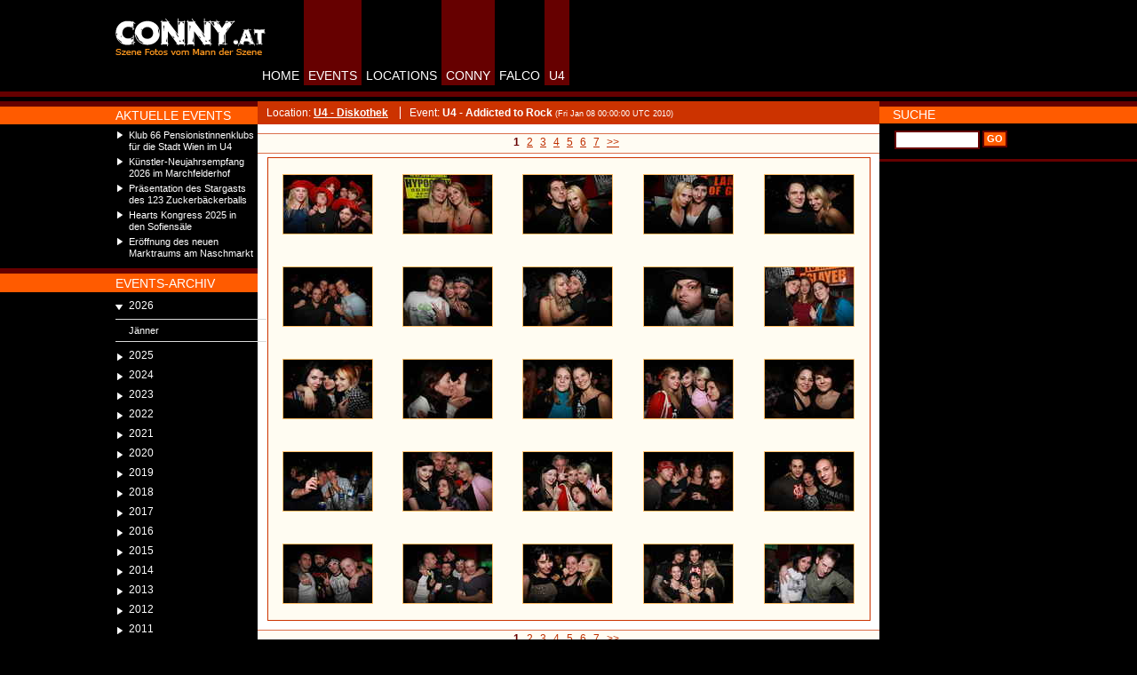

--- FILE ---
content_type: text/html;charset=UTF-8
request_url: https://conny.at/gallery?e=3814
body_size: 30327
content:

<!--IE 7 quirks mode please-->
<!DOCTYPE html PUBLIC "-//W3C//DTD XHTML 1.0 Transitional//EN"
    "http://www.w3.org/TR/xhtml1/DTD/xhtml1-transitional.dtd">
<html>
<head>
<meta http-equiv='Content-Type' content='text/html; charset=utf-8' />
<title>conny.at - U4 - Addicted to Rock </title>
<meta name="keywords" content="conny, fotos, event, photos, events, wien, fotoarchiv, party, gallerie, nachtleben, falco, konzerte, konzert, lifestyle, life-style, szene, vip, vips, u4, stadt, nightlife, disco, location, zeitgeschehen, lifeball, t�rsteher, parties, foto archiv, szene fotos, fashion">
<meta name="description" content="Fotoarchiv der wiener Szene. �ber 400.000 Szene-Fotos aus dem wiener Nachtleben (Events, Parties, Konzerte,...)">	
<link rel="stylesheet" href="styles/gallery.css" type="text/css">
<link href="styles/style.css?2011091601" rel="stylesheet" type="text/css">
		<!--[if IE]> 
		<![endif]--> 
		<!--[if IE 6]> 
			<link rel="stylesheet" href="styles/ie.css" type="text/css">
			<link rel="stylesheet" href="styles/ie6.css" type="text/css">
		<![endif]--> 
		<!--[if IE 7]>
			<link rel="stylesheet" href="styles/ie.css" type="text/css">
			<link rel="stylesheet" href="styles/ie7.css" type="text/css">
		<![endif]-->
		<!--[if IE 8]>
			<link rel="stylesheet" href="styles/ie8.css" type="text/css">
		<![endif]-->


<style type="text/css">
/* @import "js/dojo-1.1.1/dijit/themes/tundra/tundra.css"; */
/* @import "js/dojo-1.1.1/dojox/image/resources/Lightbox.css";*/
</style>

		
<script type="text/javascript" src="js/dojo-1.1.1/dojo/dojo.js"
    djConfig="parseOnLoad: true, isDebug: false, debugContainerId : 'dojoDebugOutput'"></script>
<script type="text/javascript">

	//dojo.require("dijit.layout.ContentPane"); 
	dojo.require("dojox.layout.ContentPane");
	//dojo.require("dojox.image.Lightbox");
	//dojo.addOnLoad(init);

</script>
<script src="js/connylib.js" type="text/javascript"></script>
<script src="js/connyajax.js" type="text/javascript"></script>



</head>




		

<body id="gallery" onResize="resizeDivs()">	
<script language="JavaScript1.2" type="text/javascript">
<!--
var windowwidth = getClientWidth();	
var newleftbarwidth = Math.round((windowwidth*1-leftbar*1-mainbar*1)/2+leftbar*1);
console.debug('newleftbarwidth='+newleftbarwidth);

if(newleftbarwidth<160) newleftbarwidth = 160;
document.write("<style type='text/css'> #leftbar{ width: "+newleftbarwidth+"px;} #mainbar{ left: "+newleftbarwidth+"px; }</style>");	
-->
</script>
<div id="mainlayer">
	<div id="leftbar">
		<div id="logo" onClick="location.href='index.jsp';"></div>
		<div class="navhead orangetop"></div>
		<div id="leftnavbg">
			<div class="nav leftnav">
			<h3>Aktuelle Events</h3>
			



<ul>

	<li><a href="gallery?e=6741">
		Klub 66 Pensionistinnenklubs für die Stadt Wien im U4</a></li>

	<li><a href="gallery?e=6740">
		Künstler-Neujahrsempfang 2026 im Marchfelderhof</a></li>

	<li><a href="gallery?e=6739">
		Präsentation des Stargasts des 123 Zuckerbäckerballs </a></li>

	<li><a href="gallery?e=6738">
		Hearts Kongress 2025 in den Sofiensäle</a></li>

	<li><a href="gallery?e=6737">
		Eröffnung des neuen Marktraums am Naschmarkt</a></li>

</ul>

			</div>
			
			<div class="navhead orange"></div>
			<div class="nav leftnav">
			<h3>Events-archiv</h3>
				
<script type="text/javascript" src="js/jquery-1.2.6.pack.js"></script>
<script type="text/javascript" src="js/ddaccordion.js"></script>
<script type="text/javascript" src="js/ddaccordion_conny.js"></script>
<link href="styles/style-dateMenu.css" rel="stylesheet" type="text/css" />
<div class="dateMenu">
	<h3 class="menuheader expandable">2026</h3>
	<ul class="categoryitems">	
		<li><a href="events?y=2026&m=0">Jänner</a></li>
	</ul>	
	<h3 class="menuheader expandable">2025</h3>
	<ul class="categoryitems">	
		<li><a href="events?y=2025&m=11">Dezember</a></li>
		<li><a href="events?y=2025&m=10">November</a></li>
		<li><a href="events?y=2025&m=8">September</a></li>
		<li><a href="events?y=2025&m=7">August</a></li>
		<li><a href="events?y=2025&m=6">Juli</a></li>
		<li><a href="events?y=2025&m=5">Juni</a></li>
		<li><a href="events?y=2025&m=4">Mai</a></li>
		<li><a href="events?y=2025&m=3">April</a></li>
		<li><a href="events?y=2025&m=2">März</a></li>
		<li><a href="events?y=2025&m=1">Februar</a></li>
		<li><a href="events?y=2025&m=0">Jänner</a></li>
	</ul>	
	<h3 class="menuheader expandable">2024</h3>
	<ul class="categoryitems">	
		<li><a href="events?y=2024&m=10">November</a></li>
		<li><a href="events?y=2024&m=9">Oktober</a></li>
		<li><a href="events?y=2024&m=8">September</a></li>
		<li><a href="events?y=2024&m=6">Juli</a></li>
		<li><a href="events?y=2024&m=5">Juni</a></li>
		<li><a href="events?y=2024&m=4">Mai</a></li>
		<li><a href="events?y=2024&m=3">April</a></li>
		<li><a href="events?y=2024&m=2">März</a></li>
		<li><a href="events?y=2024&m=1">Februar</a></li>
		<li><a href="events?y=2024&m=0">Jänner</a></li>
	</ul>	
	<h3 class="menuheader expandable">2023</h3>
	<ul class="categoryitems">	
		<li><a href="events?y=2023&m=11">Dezember</a></li>
		<li><a href="events?y=2023&m=10">November</a></li>
		<li><a href="events?y=2023&m=9">Oktober</a></li>
		<li><a href="events?y=2023&m=8">September</a></li>
		<li><a href="events?y=2023&m=6">Juli</a></li>
		<li><a href="events?y=2023&m=5">Juni</a></li>
		<li><a href="events?y=2023&m=4">Mai</a></li>
		<li><a href="events?y=2023&m=3">April</a></li>
		<li><a href="events?y=2023&m=2">März</a></li>
		<li><a href="events?y=2023&m=1">Februar</a></li>
		<li><a href="events?y=2023&m=0">Jänner</a></li>
	</ul>	
	<h3 class="menuheader expandable">2022</h3>
	<ul class="categoryitems">	
		<li><a href="events?y=2022&m=11">Dezember</a></li>
		<li><a href="events?y=2022&m=10">November</a></li>
		<li><a href="events?y=2022&m=9">Oktober</a></li>
		<li><a href="events?y=2022&m=8">September</a></li>
		<li><a href="events?y=2022&m=7">August</a></li>
		<li><a href="events?y=2022&m=6">Juli</a></li>
		<li><a href="events?y=2022&m=5">Juni</a></li>
		<li><a href="events?y=2022&m=4">Mai</a></li>
		<li><a href="events?y=2022&m=3">April</a></li>
		<li><a href="events?y=2022&m=2">März</a></li>
		<li><a href="events?y=2022&m=1">Februar</a></li>
		<li><a href="events?y=2022&m=0">Jänner</a></li>
	</ul>	
	<h3 class="menuheader expandable">2021</h3>
	<ul class="categoryitems">	
		<li><a href="events?y=2021&m=10">November</a></li>
		<li><a href="events?y=2021&m=9">Oktober</a></li>
		<li><a href="events?y=2021&m=8">September</a></li>
		<li><a href="events?y=2021&m=6">Juli</a></li>
		<li><a href="events?y=2021&m=5">Juni</a></li>
		<li><a href="events?y=2021&m=4">Mai</a></li>
		<li><a href="events?y=2021&m=1">Februar</a></li>
	</ul>	
	<h3 class="menuheader expandable">2020</h3>
	<ul class="categoryitems">	
		<li><a href="events?y=2020&m=11">Dezember</a></li>
		<li><a href="events?y=2020&m=8">September</a></li>
		<li><a href="events?y=2020&m=7">August</a></li>
		<li><a href="events?y=2020&m=6">Juli</a></li>
		<li><a href="events?y=2020&m=5">Juni</a></li>
		<li><a href="events?y=2020&m=2">März</a></li>
		<li><a href="events?y=2020&m=1">Februar</a></li>
		<li><a href="events?y=2020&m=0">Jänner</a></li>
	</ul>	
	<h3 class="menuheader expandable">2019</h3>
	<ul class="categoryitems">	
		<li><a href="events?y=2019&m=11">Dezember</a></li>
		<li><a href="events?y=2019&m=10">November</a></li>
		<li><a href="events?y=2019&m=9">Oktober</a></li>
		<li><a href="events?y=2019&m=8">September</a></li>
		<li><a href="events?y=2019&m=7">August</a></li>
		<li><a href="events?y=2019&m=6">Juli</a></li>
		<li><a href="events?y=2019&m=5">Juni</a></li>
		<li><a href="events?y=2019&m=4">Mai</a></li>
		<li><a href="events?y=2019&m=3">April</a></li>
		<li><a href="events?y=2019&m=2">März</a></li>
		<li><a href="events?y=2019&m=1">Februar</a></li>
		<li><a href="events?y=2019&m=0">Jänner</a></li>
	</ul>	
	<h3 class="menuheader expandable">2018</h3>
	<ul class="categoryitems">	
		<li><a href="events?y=2018&m=11">Dezember</a></li>
		<li><a href="events?y=2018&m=10">November</a></li>
		<li><a href="events?y=2018&m=9">Oktober</a></li>
		<li><a href="events?y=2018&m=8">September</a></li>
		<li><a href="events?y=2018&m=7">August</a></li>
		<li><a href="events?y=2018&m=6">Juli</a></li>
		<li><a href="events?y=2018&m=5">Juni</a></li>
		<li><a href="events?y=2018&m=4">Mai</a></li>
		<li><a href="events?y=2018&m=3">April</a></li>
		<li><a href="events?y=2018&m=2">März</a></li>
		<li><a href="events?y=2018&m=1">Februar</a></li>
		<li><a href="events?y=2018&m=0">Jänner</a></li>
	</ul>	
	<h3 class="menuheader expandable">2017</h3>
	<ul class="categoryitems">	
		<li><a href="events?y=2017&m=11">Dezember</a></li>
		<li><a href="events?y=2017&m=10">November</a></li>
		<li><a href="events?y=2017&m=9">Oktober</a></li>
		<li><a href="events?y=2017&m=8">September</a></li>
		<li><a href="events?y=2017&m=7">August</a></li>
		<li><a href="events?y=2017&m=6">Juli</a></li>
		<li><a href="events?y=2017&m=5">Juni</a></li>
		<li><a href="events?y=2017&m=4">Mai</a></li>
		<li><a href="events?y=2017&m=3">April</a></li>
		<li><a href="events?y=2017&m=2">März</a></li>
		<li><a href="events?y=2017&m=1">Februar</a></li>
		<li><a href="events?y=2017&m=0">Jänner</a></li>
	</ul>	
	<h3 class="menuheader expandable">2016</h3>
	<ul class="categoryitems">	
		<li><a href="events?y=2016&m=11">Dezember</a></li>
		<li><a href="events?y=2016&m=10">November</a></li>
		<li><a href="events?y=2016&m=9">Oktober</a></li>
		<li><a href="events?y=2016&m=8">September</a></li>
		<li><a href="events?y=2016&m=7">August</a></li>
		<li><a href="events?y=2016&m=6">Juli</a></li>
		<li><a href="events?y=2016&m=5">Juni</a></li>
		<li><a href="events?y=2016&m=4">Mai</a></li>
		<li><a href="events?y=2016&m=3">April</a></li>
		<li><a href="events?y=2016&m=2">März</a></li>
		<li><a href="events?y=2016&m=1">Februar</a></li>
		<li><a href="events?y=2016&m=0">Jänner</a></li>
	</ul>	
	<h3 class="menuheader expandable">2015</h3>
	<ul class="categoryitems">	
		<li><a href="events?y=2015&m=11">Dezember</a></li>
		<li><a href="events?y=2015&m=10">November</a></li>
		<li><a href="events?y=2015&m=9">Oktober</a></li>
		<li><a href="events?y=2015&m=8">September</a></li>
		<li><a href="events?y=2015&m=7">August</a></li>
		<li><a href="events?y=2015&m=6">Juli</a></li>
		<li><a href="events?y=2015&m=5">Juni</a></li>
		<li><a href="events?y=2015&m=4">Mai</a></li>
		<li><a href="events?y=2015&m=3">April</a></li>
		<li><a href="events?y=2015&m=2">März</a></li>
		<li><a href="events?y=2015&m=1">Februar</a></li>
		<li><a href="events?y=2015&m=0">Jänner</a></li>
	</ul>	
	<h3 class="menuheader expandable">2014</h3>
	<ul class="categoryitems">	
		<li><a href="events?y=2014&m=11">Dezember</a></li>
		<li><a href="events?y=2014&m=10">November</a></li>
		<li><a href="events?y=2014&m=9">Oktober</a></li>
		<li><a href="events?y=2014&m=8">September</a></li>
		<li><a href="events?y=2014&m=7">August</a></li>
		<li><a href="events?y=2014&m=6">Juli</a></li>
		<li><a href="events?y=2014&m=5">Juni</a></li>
		<li><a href="events?y=2014&m=4">Mai</a></li>
		<li><a href="events?y=2014&m=3">April</a></li>
		<li><a href="events?y=2014&m=2">März</a></li>
		<li><a href="events?y=2014&m=1">Februar</a></li>
		<li><a href="events?y=2014&m=0">Jänner</a></li>
	</ul>	
	<h3 class="menuheader expandable">2013</h3>
	<ul class="categoryitems">	
		<li><a href="events?y=2013&m=11">Dezember</a></li>
		<li><a href="events?y=2013&m=10">November</a></li>
		<li><a href="events?y=2013&m=9">Oktober</a></li>
		<li><a href="events?y=2013&m=8">September</a></li>
		<li><a href="events?y=2013&m=7">August</a></li>
		<li><a href="events?y=2013&m=6">Juli</a></li>
		<li><a href="events?y=2013&m=5">Juni</a></li>
		<li><a href="events?y=2013&m=4">Mai</a></li>
		<li><a href="events?y=2013&m=3">April</a></li>
		<li><a href="events?y=2013&m=2">März</a></li>
		<li><a href="events?y=2013&m=1">Februar</a></li>
		<li><a href="events?y=2013&m=0">Jänner</a></li>
	</ul>	
	<h3 class="menuheader expandable">2012</h3>
	<ul class="categoryitems">	
		<li><a href="events?y=2012&m=11">Dezember</a></li>
		<li><a href="events?y=2012&m=10">November</a></li>
		<li><a href="events?y=2012&m=9">Oktober</a></li>
		<li><a href="events?y=2012&m=8">September</a></li>
		<li><a href="events?y=2012&m=7">August</a></li>
		<li><a href="events?y=2012&m=6">Juli</a></li>
		<li><a href="events?y=2012&m=5">Juni</a></li>
		<li><a href="events?y=2012&m=4">Mai</a></li>
		<li><a href="events?y=2012&m=3">April</a></li>
		<li><a href="events?y=2012&m=2">März</a></li>
		<li><a href="events?y=2012&m=1">Februar</a></li>
		<li><a href="events?y=2012&m=0">Jänner</a></li>
	</ul>	
	<h3 class="menuheader expandable">2011</h3>
	<ul class="categoryitems">	
		<li><a href="events?y=2011&m=11">Dezember</a></li>
		<li><a href="events?y=2011&m=10">November</a></li>
		<li><a href="events?y=2011&m=9">Oktober</a></li>
		<li><a href="events?y=2011&m=8">September</a></li>
		<li><a href="events?y=2011&m=7">August</a></li>
		<li><a href="events?y=2011&m=6">Juli</a></li>
		<li><a href="events?y=2011&m=5">Juni</a></li>
		<li><a href="events?y=2011&m=4">Mai</a></li>
		<li><a href="events?y=2011&m=3">April</a></li>
		<li><a href="events?y=2011&m=2">März</a></li>
		<li><a href="events?y=2011&m=1">Februar</a></li>
		<li><a href="events?y=2011&m=0">Jänner</a></li>
	</ul>	
	<h3 class="menuheader expandable">2010</h3>
	<ul class="categoryitems">	
		<li><a href="events?y=2010&m=11">Dezember</a></li>
		<li><a href="events?y=2010&m=10">November</a></li>
		<li><a href="events?y=2010&m=9">Oktober</a></li>
		<li><a href="events?y=2010&m=8">September</a></li>
		<li><a href="events?y=2010&m=7">August</a></li>
		<li><a href="events?y=2010&m=6">Juli</a></li>
		<li><a href="events?y=2010&m=5">Juni</a></li>
		<li><a href="events?y=2010&m=4">Mai</a></li>
		<li><a href="events?y=2010&m=3">April</a></li>
		<li><a href="events?y=2010&m=2">März</a></li>
		<li><a href="events?y=2010&m=1">Februar</a></li>
		<li><a href="events?y=2010&m=0">Jänner</a></li>
	</ul>	
	<h3 class="menuheader expandable">2009</h3>
	<ul class="categoryitems">	
		<li><a href="events?y=2009&m=11">Dezember</a></li>
		<li><a href="events?y=2009&m=10">November</a></li>
		<li><a href="events?y=2009&m=9">Oktober</a></li>
		<li><a href="events?y=2009&m=8">September</a></li>
		<li><a href="events?y=2009&m=7">August</a></li>
		<li><a href="events?y=2009&m=6">Juli</a></li>
		<li><a href="events?y=2009&m=5">Juni</a></li>
		<li><a href="events?y=2009&m=4">Mai</a></li>
		<li><a href="events?y=2009&m=3">April</a></li>
		<li><a href="events?y=2009&m=2">März</a></li>
		<li><a href="events?y=2009&m=1">Februar</a></li>
		<li><a href="events?y=2009&m=0">Jänner</a></li>
	</ul>	
	<h3 class="menuheader expandable">2008</h3>
	<ul class="categoryitems">	
		<li><a href="events?y=2008&m=11">Dezember</a></li>
		<li><a href="events?y=2008&m=10">November</a></li>
		<li><a href="events?y=2008&m=9">Oktober</a></li>
		<li><a href="events?y=2008&m=8">September</a></li>
		<li><a href="events?y=2008&m=7">August</a></li>
		<li><a href="events?y=2008&m=6">Juli</a></li>
		<li><a href="events?y=2008&m=5">Juni</a></li>
		<li><a href="events?y=2008&m=4">Mai</a></li>
		<li><a href="events?y=2008&m=3">April</a></li>
		<li><a href="events?y=2008&m=2">März</a></li>
		<li><a href="events?y=2008&m=1">Februar</a></li>
		<li><a href="events?y=2008&m=0">Jänner</a></li>
	</ul>	
	<h3 class="menuheader expandable">2007</h3>
	<ul class="categoryitems">	
		<li><a href="events?y=2007&m=11">Dezember</a></li>
		<li><a href="events?y=2007&m=10">November</a></li>
		<li><a href="events?y=2007&m=9">Oktober</a></li>
		<li><a href="events?y=2007&m=8">September</a></li>
		<li><a href="events?y=2007&m=7">August</a></li>
		<li><a href="events?y=2007&m=6">Juli</a></li>
		<li><a href="events?y=2007&m=5">Juni</a></li>
		<li><a href="events?y=2007&m=4">Mai</a></li>
		<li><a href="events?y=2007&m=3">April</a></li>
		<li><a href="events?y=2007&m=2">März</a></li>
		<li><a href="events?y=2007&m=1">Februar</a></li>
		<li><a href="events?y=2007&m=0">Jänner</a></li>
	</ul>	
	<h3 class="menuheader expandable">2006</h3>
	<ul class="categoryitems">	
		<li><a href="events?y=2006&m=11">Dezember</a></li>
		<li><a href="events?y=2006&m=10">November</a></li>
		<li><a href="events?y=2006&m=9">Oktober</a></li>
		<li><a href="events?y=2006&m=8">September</a></li>
		<li><a href="events?y=2006&m=7">August</a></li>
		<li><a href="events?y=2006&m=6">Juli</a></li>
		<li><a href="events?y=2006&m=5">Juni</a></li>
		<li><a href="events?y=2006&m=4">Mai</a></li>
		<li><a href="events?y=2006&m=3">April</a></li>
		<li><a href="events?y=2006&m=2">März</a></li>
		<li><a href="events?y=2006&m=1">Februar</a></li>
		<li><a href="events?y=2006&m=0">Jänner</a></li>
	</ul>	
	<h3 class="menuheader expandable">2005</h3>
	<ul class="categoryitems">	
		<li><a href="events?y=2005&m=11">Dezember</a></li>
		<li><a href="events?y=2005&m=10">November</a></li>
		<li><a href="events?y=2005&m=9">Oktober</a></li>
		<li><a href="events?y=2005&m=8">September</a></li>
		<li><a href="events?y=2005&m=7">August</a></li>
		<li><a href="events?y=2005&m=6">Juli</a></li>
		<li><a href="events?y=2005&m=5">Juni</a></li>
		<li><a href="events?y=2005&m=4">Mai</a></li>
		<li><a href="events?y=2005&m=3">April</a></li>
		<li><a href="events?y=2005&m=2">März</a></li>
		<li><a href="events?y=2005&m=1">Februar</a></li>
		<li><a href="events?y=2005&m=0">Jänner</a></li>
	</ul>	
	<h3 class="menuheader expandable">2004</h3>
	<ul class="categoryitems">	
		<li><a href="events?y=2004&m=11">Dezember</a></li>
		<li><a href="events?y=2004&m=10">November</a></li>
		<li><a href="events?y=2004&m=9">Oktober</a></li>
		<li><a href="events?y=2004&m=8">September</a></li>
		<li><a href="events?y=2004&m=7">August</a></li>
		<li><a href="events?y=2004&m=6">Juli</a></li>
		<li><a href="events?y=2004&m=5">Juni</a></li>
		<li><a href="events?y=2004&m=4">Mai</a></li>
		<li><a href="events?y=2004&m=3">April</a></li>
		<li><a href="events?y=2004&m=2">März</a></li>
		<li><a href="events?y=2004&m=1">Februar</a></li>
		<li><a href="events?y=2004&m=0">Jänner</a></li>
	</ul>	
	<h3 class="menuheader expandable">2003</h3>
	<ul class="categoryitems">	
		<li><a href="events?y=2003&m=11">Dezember</a></li>
		<li><a href="events?y=2003&m=10">November</a></li>
		<li><a href="events?y=2003&m=9">Oktober</a></li>
		<li><a href="events?y=2003&m=8">September</a></li>
		<li><a href="events?y=2003&m=7">August</a></li>
		<li><a href="events?y=2003&m=6">Juli</a></li>
		<li><a href="events?y=2003&m=5">Juni</a></li>
		<li><a href="events?y=2003&m=4">Mai</a></li>
		<li><a href="events?y=2003&m=3">April</a></li>
		<li><a href="events?y=2003&m=2">März</a></li>
		<li><a href="events?y=2003&m=1">Februar</a></li>
		<li><a href="events?y=2003&m=0">Jänner</a></li>
	</ul>	
	<h3 class="menuheader expandable">2002</h3>
	<ul class="categoryitems">	
		<li><a href="events?y=2002&m=11">Dezember</a></li>
		<li><a href="events?y=2002&m=10">November</a></li>
		<li><a href="events?y=2002&m=9">Oktober</a></li>
		<li><a href="events?y=2002&m=8">September</a></li>
		<li><a href="events?y=2002&m=7">August</a></li>
		<li><a href="events?y=2002&m=6">Juli</a></li>
		<li><a href="events?y=2002&m=5">Juni</a></li>
		<li><a href="events?y=2002&m=4">Mai</a></li>
		<li><a href="events?y=2002&m=3">April</a></li>
		<li><a href="events?y=2002&m=2">März</a></li>
		<li><a href="events?y=2002&m=1">Februar</a></li>
		<li><a href="events?y=2002&m=0">Jänner</a></li>
	</ul>	
	<h3 class="menuheader expandable">2001</h3>
	<ul class="categoryitems">	
		<li><a href="events?y=2001&m=11">Dezember</a></li>
		<li><a href="events?y=2001&m=10">November</a></li>
		<li><a href="events?y=2001&m=9">Oktober</a></li>
		<li><a href="events?y=2001&m=8">September</a></li>
		<li><a href="events?y=2001&m=7">August</a></li>
		<li><a href="events?y=2001&m=6">Juli</a></li>
		<li><a href="events?y=2001&m=5">Juni</a></li>
		<li><a href="events?y=2001&m=4">Mai</a></li>
		<li><a href="events?y=2001&m=3">April</a></li>
		<li><a href="events?y=2001&m=2">März</a></li>
		<li><a href="events?y=2001&m=1">Februar</a></li>
		<li><a href="events?y=2001&m=0">Jänner</a></li>
	</ul>	
	<h3 class="menuheader expandable">2000</h3>
	<ul class="categoryitems">	
		<li><a href="events?y=2000&m=11">Dezember</a></li>
		<li><a href="events?y=2000&m=10">November</a></li>
		<li><a href="events?y=2000&m=9">Oktober</a></li>
		<li><a href="events?y=2000&m=8">September</a></li>
		<li><a href="events?y=2000&m=7">August</a></li>
		<li><a href="events?y=2000&m=6">Juli</a></li>
		<li><a href="events?y=2000&m=5">Juni</a></li>
		<li><a href="events?y=2000&m=4">Mai</a></li>
		<li><a href="events?y=2000&m=3">April</a></li>
		<li><a href="events?y=2000&m=2">März</a></li>
		<li><a href="events?y=2000&m=1">Februar</a></li>
		<li><a href="events?y=2000&m=0">Jänner</a></li>
	</ul>	
	<h3 class="menuheader expandable">1999</h3>
	<ul class="categoryitems">	
		<li><a href="events?y=1999&m=11">Dezember</a></li>
		<li><a href="events?y=1999&m=10">November</a></li>
		<li><a href="events?y=1999&m=9">Oktober</a></li>
		<li><a href="events?y=1999&m=5">Juni</a></li>
		<li><a href="events?y=1999&m=3">April</a></li>
		<li><a href="events?y=1999&m=2">März</a></li>
		<li><a href="events?y=1999&m=1">Februar</a></li>
		<li><a href="events?y=1999&m=0">Jänner</a></li>
	</ul>	
	<h3 class="menuheader expandable">1995</h3>
	<ul class="categoryitems">	
		<li><a href="events?y=1995&m=9">Oktober</a></li>
	</ul>	
	<h3 class="menuheader expandable">1985</h3>
	<ul class="categoryitems">	
		<li><a href="events?y=1985&m=9">Oktober</a></li>
	</ul>	

</div>

			</div>
			
			<hr>
			<div class="bannerleft" id="bannerleft">
				<!--
<img src="images/button.gif">
<img src="images/button.gif">
-->
			</div>
		</div>
	</div>
	
	<div id="mainbar">
		<div id="mainnav">
			<a href="index.jsp" id="home">HOME</a><a href="events" id="events" class="red">EVENTS</a><a href="locations" id="locations">LOCATIONS</a><a href="conny.jsp" id="conny" class="red">CONNY</a><a href="falco.jsp" id="falco" title="Hans H&ouml;lz">FALCO</a><a href="http://www.u-4.at/" id="u4" target="_blank" class="red">U4</a>
			
			<div class="bannertop" id="bannertop">
				<script src="http://adtigerat.adspirit.net/adscript.php?pid=486" type="text/javascript" language="JavaScript"></script>
<noscript>
 <a href="http://adtigerat.adspirit.net/adnoclick.php?pid=486" target="_top">
  <img src="http://adtigerat.adspirit.net/adnoscript.php?pid=486"
       alt="Hier klicken!" border="0" width="468" height="60" />
 </a>
</noscript>


			</div>
			
		</div>
		
		<div id="maincell">
				
				<div class="content" id="content_thumbs_jsp">
				
				
					





<div class="eventlocation">

<span class="location">Location: <a href="location?l=1">U4 - Diskothek</a></span>



<span class="event">Event: <b>U4 - Addicted to Rock </b> <span class="date">(Fri Jan 08 00:00:00 UTC 2010)</span> 
			
			</span>






		







</div>












	<div class="content_nav pager_nav">
		
		
		
			
			<span class="active">1</span>
			
		
			
			<a href="gallery?e=3814&page=2">2</a>
			
		
			
			<a href="gallery?e=3814&page=3">3</a>
			
		
			
			<a href="gallery?e=3814&page=4">4</a>
			
		
			
			<a href="gallery?e=3814&page=5">5</a>
			
		
			
			<a href="gallery?e=3814&page=6">6</a>
			
		
			
			<a href="gallery?e=3814&page=7">7</a>
			
		
		
		
		<a id="nextlink" href="gallery?e=3814&page=2">&gt;&gt;</a>
		
	</div>


<table class="itemtable" align="center" cellspacing="0">
	<tr>
		<td>
			
<div  class="thumb" id="thumb464872"><a href="picture?pic=464872"><img src="https://media.conny.at/thumbs/464872.JPG" /></a></div>

		</td>
		<td>
			
<div  class="thumb" id="thumb464873"><a href="picture?pic=464873"><img src="https://media.conny.at/thumbs/464873.JPG" /></a></div>

		</td>
		<td>
			
<div  class="thumb" id="thumb464874"><a href="picture?pic=464874"><img src="https://media.conny.at/thumbs/464874.JPG" /></a></div>

		</td>
		<td>
			
<div  class="thumb" id="thumb464875"><a href="picture?pic=464875"><img src="https://media.conny.at/thumbs/464875.JPG" /></a></div>

		</td>
		<td>
			
<div  class="thumb" id="thumb464876"><a href="picture?pic=464876"><img src="https://media.conny.at/thumbs/464876.JPG" /></a></div>

		</td>
	</tr>
	<tr>
		<td>
			
<div  class="thumb" id="thumb464877"><a href="picture?pic=464877"><img src="https://media.conny.at/thumbs/464877.JPG" /></a></div>

		</td>
		<td>
			
<div  class="thumb" id="thumb464878"><a href="picture?pic=464878"><img src="https://media.conny.at/thumbs/464878.JPG" /></a></div>

		</td>
		<td>
			
<div  class="thumb" id="thumb464879"><a href="picture?pic=464879"><img src="https://media.conny.at/thumbs/464879.JPG" /></a></div>

		</td>
		<td>
			
<div  class="thumb" id="thumb464880"><a href="picture?pic=464880"><img src="https://media.conny.at/thumbs/464880.JPG" /></a></div>

		</td>
		<td>
			
<div  class="thumb" id="thumb464881"><a href="picture?pic=464881"><img src="https://media.conny.at/thumbs/464881.JPG" /></a></div>

		</td>
	</tr>
	<tr>
		<td>
			
<div  class="thumb" id="thumb464882"><a href="picture?pic=464882"><img src="https://media.conny.at/thumbs/464882.JPG" /></a></div>

		</td>
		<td>
			
<div  class="thumb" id="thumb464883"><a href="picture?pic=464883"><img src="https://media.conny.at/thumbs/464883.JPG" /></a></div>

		</td>
		<td>
			
<div  class="thumb" id="thumb464884"><a href="picture?pic=464884"><img src="https://media.conny.at/thumbs/464884.JPG" /></a></div>

		</td>
		<td>
			
<div  class="thumb" id="thumb464885"><a href="picture?pic=464885"><img src="https://media.conny.at/thumbs/464885.JPG" /></a></div>

		</td>
		<td>
			
<div  class="thumb" id="thumb464886"><a href="picture?pic=464886"><img src="https://media.conny.at/thumbs/464886.JPG" /></a></div>

		</td>
	</tr>
	<tr>
		<td>
			
<div  class="thumb" id="thumb464887"><a href="picture?pic=464887"><img src="https://media.conny.at/thumbs/464887.JPG" /></a></div>

		</td>
		<td>
			
<div  class="thumb" id="thumb464888"><a href="picture?pic=464888"><img src="https://media.conny.at/thumbs/464888.JPG" /></a></div>

		</td>
		<td>
			
<div  class="thumb" id="thumb464889"><a href="picture?pic=464889"><img src="https://media.conny.at/thumbs/464889.JPG" /></a></div>

		</td>
		<td>
			
<div  class="thumb" id="thumb464890"><a href="picture?pic=464890"><img src="https://media.conny.at/thumbs/464890.JPG" /></a></div>

		</td>
		<td>
			
<div  class="thumb" id="thumb464891"><a href="picture?pic=464891"><img src="https://media.conny.at/thumbs/464891.JPG" /></a></div>

		</td>
	</tr>
	<tr>
		<td>
			
<div  class="thumb" id="thumb464892"><a href="picture?pic=464892"><img src="https://media.conny.at/thumbs/464892.JPG" /></a></div>

		</td>
		<td>
			
<div  class="thumb" id="thumb464893"><a href="picture?pic=464893"><img src="https://media.conny.at/thumbs/464893.JPG" /></a></div>

		</td>
		<td>
			
<div  class="thumb" id="thumb464894"><a href="picture?pic=464894"><img src="https://media.conny.at/thumbs/464894.JPG" /></a></div>

		</td>
		<td>
			
<div  class="thumb" id="thumb464895"><a href="picture?pic=464895"><img src="https://media.conny.at/thumbs/464895.JPG" /></a></div>

		</td>
		<td>
			
<div  class="thumb" id="thumb464896"><a href="picture?pic=464896"><img src="https://media.conny.at/thumbs/464896.JPG" /></a></div>

		</td>
	</tr>

</table>
<div class="bottomnav">


	<div class="content_nav pager_nav">
		
		
		
			
			<span class="active">1</span>
			
		
			
			<a href="gallery?e=3814&page=2">2</a>
			
		
			
			<a href="gallery?e=3814&page=3">3</a>
			
		
			
			<a href="gallery?e=3814&page=4">4</a>
			
		
			
			<a href="gallery?e=3814&page=5">5</a>
			
		
			
			<a href="gallery?e=3814&page=6">6</a>
			
		
			
			<a href="gallery?e=3814&page=7">7</a>
			
		
		
		
		<a id="nextlink" href="gallery?e=3814&page=2">&gt;&gt;</a>
		
	</div>

</div>
<script for="document" event="onkeydown()" language="javascript" type="text/javascript">
			<!--
	processKey(window.event.keyCode);
			// -->
</script>
<script language="javascript" type="text/javascript">
			<!--
	document.write("<p align='center' style='font-size: 10px; color: #9d4e4e; margin-top: 15px;'><strong>Hinweis:</strong> Du kannst auch mit den Pfeiltasten Deiner Tastatur <img src='images/2arrowkeys.gif' style='vertical-align: middle;' alt='Pfeiltasten'> durch die Bildergalerie navigieren.</p>");
			// -->
</script>


						
				</div>
				
				<div id="footer"><div class="fotocounter">conny.at hat derzeit <b>868217</b> fotos</div>&copy; 2008: conny.at | <a href="contact.jsp">kontakt & impressum</a>
						
						</div>
						<!-- soll das so sein? <div id="bannerbottom" dojoType="dojox.layout.ContentPane" executeScripts="true" href="banner_bottom.jsp"> -->
						<div id="bannerbottom" class="bannerleft">
							


						</div>
		</div>		
		<div id="rightcell">	
			
				<div class="navhead transparent"></div>
				<div class="nav rightnav">
				<h3>Suche</h3>
				<form method="get" action="search" class="search">
					
					<input name="s" type="text" class="searchfield" maxlength="50">
					<input name="GO" type="submit" class="searchbutton" id="GO" value="GO">
				</form>
				</div>
				<div class="bannerright" id="bannerright">
					<script src="http://adtigerat.adspirit.net/adscript.php?pid=485" type="text/javascript" language="JavaScript"></script>
<noscript>
 <a href="http://adtigerat.adspirit.net/adnoclick.php?pid=485" target="_top">
  <img src="http://adtigerat.adspirit.net/adnoscript.php?pid=485"
       alt="Hier klicken!" border="0" width="120" height="600" />
 </a>
</noscript>


				</div>
				
				
				
		</div>
<div id='dojoDebugOutput' style="position: relative; clear: both; text-align: left;"></div>
	</div>
</div>

<script type="text/javascript">
var gaJsHost = (("https:" == document.location.protocol) ? "https://ssl." : "http://www.");
document.write(unescape("%3Cscript src='" + gaJsHost + "google-analytics.com/ga.js' type='text/javascript'%3E%3C/script%3E"));
</script>
<script type="text/javascript">
try {
var pageTracker = _gat._getTracker("UA-6134693-9");
pageTracker._trackPageview();
} catch(err) {}</script>

</body>
</html>





--- FILE ---
content_type: text/javascript
request_url: https://conny.at/js/dojo-1.1.1/dijit/_Widget.js
body_size: 13186
content:
if(!dojo._hasResource["dijit._Widget"]){ //_hasResource checks added by build. Do not use _hasResource directly in your code.
dojo._hasResource["dijit._Widget"] = true;
dojo.provide("dijit._Widget");

dojo.require( "dijit._base" );

dojo.declare("dijit._Widget", null, {
	//	summary:
	//		The foundation of dijit widgets. 	
	//
	//	id: String
	//		a unique, opaque ID string that can be assigned by users or by the
	//		system. If the developer passes an ID which is known not to be
	//		unique, the specified ID is ignored and the system-generated ID is
	//		used instead.
	id: "",

	//	lang: String
	//		Rarely used.  Overrides the default Dojo locale used to render this widget,
	//		as defined by the [HTML LANG](http://www.w3.org/TR/html401/struct/dirlang.html#adef-lang) attribute.
	//		Value must be among the list of locales specified during by the Dojo bootstrap,
	//		formatted according to [RFC 3066](http://www.ietf.org/rfc/rfc3066.txt) (like en-us).
	lang: "",

	//	dir: String
	//		Unsupported by Dijit, but here for completeness.  Dijit only supports setting text direction on the
	//		entire document.
	//		Bi-directional support, as defined by the [HTML DIR](http://www.w3.org/TR/html401/struct/dirlang.html#adef-dir)
	//		attribute. Either left-to-right "ltr" or right-to-left "rtl".
	dir: "",

	// class: String
	//		HTML class attribute
	"class": "",

	// style: String
	//		HTML style attribute
	style: "",

	// title: String
	//		HTML title attribute
	title: "",

	// srcNodeRef: DomNode
	//		pointer to original dom node
	srcNodeRef: null,

	// domNode: DomNode
	//		this is our visible representation of the widget! Other DOM
	//		Nodes may by assigned to other properties, usually through the
	//		template system's dojoAttachPonit syntax, but the domNode
	//		property is the canonical "top level" node in widget UI.
	domNode: null,

	// attributeMap: Object
	//		A map of attributes and attachpoints -- typically standard HTML attributes -- to set
	//		on the widget's dom, at the "domNode" attach point, by default.
	//		Other node references can be specified as properties of 'this'
	attributeMap: {id:"", dir:"", lang:"", "class":"", style:"", title:""},  // TODO: add on* handlers?

	//////////// INITIALIZATION METHODS ///////////////////////////////////////
//TODOC: params and srcNodeRef need docs.  Is srcNodeRef optional?
//TODOC: summary needed for postscript
	postscript: function(/*Object?*/params, /*DomNode|String*/srcNodeRef){
		this.create(params, srcNodeRef);
	},

	create: function(/*Object?*/params, /*DomNode|String*/srcNodeRef){
		//	summary:
		//		Kick off the life-cycle of a widget
		//	description:
		//		To understand the process by which widgets are instantiated, it
		//		is critical to understand what other methods create calls and
		//		which of them you'll want to override. Of course, adventurous
		//		developers could override create entirely, but this should
		//		only be done as a last resort.
		//
		//		Below is a list of the methods that are called, in the order
		//		they are fired, along with notes about what they do and if/when
		//		you should over-ride them in your widget:
		//
		// * postMixInProperties:
		//	|	* a stub function that you can over-ride to modify
		//		variables that may have been naively assigned by
		//		mixInProperties
		// * widget is added to manager object here
		// * buildRendering:
		//	|	* Subclasses use this method to handle all UI initialization
		//		Sets this.domNode.  Templated widgets do this automatically
		//		and otherwise it just uses the source dom node.
		// * postCreate:
		//	|	* a stub function that you can over-ride to modify take
		//		actions once the widget has been placed in the UI

		// store pointer to original dom tree
		this.srcNodeRef = dojo.byId(srcNodeRef);

		// For garbage collection.  An array of handles returned by Widget.connect()
		// Each handle returned from Widget.connect() is an array of handles from dojo.connect()
		this._connects=[];

		// _attaches: String[]
		// 		names of all our dojoAttachPoint variables
		this._attaches=[];

		//mixin our passed parameters
		if(this.srcNodeRef && (typeof this.srcNodeRef.id == "string")){ this.id = this.srcNodeRef.id; }
		if(params){
			this.params = params;
			dojo.mixin(this,params);
		}
		this.postMixInProperties();

		// generate an id for the widget if one wasn't specified
		// (be sure to do this before buildRendering() because that function might
		// expect the id to be there.
		if(!this.id){
			this.id=dijit.getUniqueId(this.declaredClass.replace(/\./g,"_"));
		}
		dijit.registry.add(this);

		this.buildRendering();

		// Copy attributes listed in attributeMap into the [newly created] DOM for the widget.
		// The placement of these attributes is according to the property mapping in attributeMap.
		// Note special handling for 'style' and 'class' attributes which are lists and can
		// have elements from both old and new structures, and some attributes like "type"
		// cannot be processed this way as they are not mutable.
		if(this.domNode){
			for(var attr in this.attributeMap){
				var value = this[attr];
				if(typeof value != "object" && ((value !== "" && value !== false) || (params && params[attr]))){
					this.setAttribute(attr, value);
				}
			}
		}

		if(this.domNode){
			this.domNode.setAttribute("widgetId", this.id);
		}
		this.postCreate();

		// If srcNodeRef has been processed and removed from the DOM (e.g. TemplatedWidget) then delete it to allow GC.
		if(this.srcNodeRef && !this.srcNodeRef.parentNode){
			delete this.srcNodeRef;
		}	
	},

	postMixInProperties: function(){
		// summary
		//	Called after the parameters to the widget have been read-in,
		//	but before the widget template is instantiated.
		//	Especially useful to set properties that are referenced in the widget template.
	},

	buildRendering: function(){
		// summary:
		//		Construct the UI for this widget, setting this.domNode.
		//		Most widgets will mixin TemplatedWidget, which overrides this method.
		this.domNode = this.srcNodeRef || dojo.doc.createElement('div');
	},

	postCreate: function(){
		// summary:
		//		Called after a widget's dom has been setup
	},

	startup: function(){
		// summary:
		//		Called after a widget's children, and other widgets on the page, have been created.
		//		Provides an opportunity to manipulate any children before they are displayed.
		//		This is useful for composite widgets that need to control or layout sub-widgets.
		//		Many layout widgets can use this as a wiring phase.
		this._started = true;
	},

	//////////// DESTROY FUNCTIONS ////////////////////////////////

	destroyRecursive: function(/*Boolean*/ finalize){
		// summary:
		// 		Destroy this widget and it's descendants. This is the generic
		// 		"destructor" function that all widget users should call to
		// 		cleanly discard with a widget. Once a widget is destroyed, it's
		// 		removed from the manager object.
		// finalize: Boolean
		//		is this function being called part of global environment
		//		tear-down?

		this.destroyDescendants();
		this.destroy();
	},

	destroy: function(/*Boolean*/ finalize){
		// summary:
		// 		Destroy this widget, but not its descendants
		// finalize: Boolean
		//		is this function being called part of global environment
		//		tear-down?

		this.uninitialize();
		dojo.forEach(this._connects, function(array){
			dojo.forEach(array, dojo.disconnect);
		});

		// destroy widgets created as part of template, etc.
		dojo.forEach(this._supportingWidgets || [], function(w){ w.destroy(); });
		
		this.destroyRendering(finalize);
		dijit.registry.remove(this.id);
	},

	destroyRendering: function(/*Boolean*/ finalize){
		// summary:
		//		Destroys the DOM nodes associated with this widget
		// finalize: Boolean
		//		is this function being called part of global environment
		//		tear-down?

		if(this.bgIframe){
			this.bgIframe.destroy();
			delete this.bgIframe;
		}

		if(this.domNode){
			dojo._destroyElement(this.domNode);
			delete this.domNode;
		}

		if(this.srcNodeRef){
			dojo._destroyElement(this.srcNodeRef);
			delete this.srcNodeRef;
		}
	},

	destroyDescendants: function(){
		// summary:
		//		Recursively destroy the children of this widget and their
		//		descendants.

		// TODO: should I destroy in the reverse order, to go bottom up?
		dojo.forEach(this.getDescendants(), function(widget){ widget.destroy(); });
	},

	uninitialize: function(){
		// summary:
		//		stub function. Override to implement custom widget tear-down
		//		behavior.
		return false;
	},

	////////////////// MISCELLANEOUS METHODS ///////////////////

	onFocus: function(){
		// summary:
		//		stub function. Override or connect to this method to receive
		//		notifications for when the widget moves into focus.
	},

	onBlur: function(){
		// summary:
		//		stub function. Override or connect to this method to receive
		//		notifications for when the widget moves out of focus.
	},

	_onFocus: function(e){
		this.onFocus();
	},

	_onBlur: function(){
		this.onBlur();
	},

	setAttribute: function(/*String*/ attr, /*anything*/ value){
		// summary
		//		Set native HTML attributes reflected in the widget,
		//		such as readOnly, disabled, and maxLength in TextBox widgets.
		// description
		//		In general, a widget's "value" is controlled via setValue()/getValue(), 
		//		rather than this method.  The exception is for widgets where the
		//		end user can't adjust the value, such as Button and CheckBox;
		//		in the unusual case that you want to change the value attribute of
		//		those widgets, use setAttribute().
		var mapNode = this[this.attributeMap[attr]||'domNode'];
		this[attr] = value;
		switch(attr){
			case "class":
				dojo.addClass(mapNode, value);
				break;
			case "style":
				if(mapNode.style.cssText){
					mapNode.style.cssText += "; " + value;// FIXME: Opera
				}else{
					mapNode.style.cssText = value;
				}
				break;
			default:
				if(/^on[A-Z]/.test(attr)){ // eg. onSubmit needs to be onsubmit
					attr = attr.toLowerCase();
				}
				if(typeof value == "function"){ // functions execute in the context of the widget
					value = dojo.hitch(this, value);
				}
				dojo.attr(mapNode, attr, value);
		}
	},

	toString: function(){
		// summary:
		//		returns a string that represents the widget. When a widget is
		//		cast to a string, this method will be used to generate the
		//		output. Currently, it does not implement any sort of reversable
		//		serialization.
		return '[Widget ' + this.declaredClass + ', ' + (this.id || 'NO ID') + ']'; // String
	},

	getDescendants: function(){
		// summary:
		//	Returns all the widgets that contained by this, i.e., all widgets underneath this.containerNode.
		if(this.containerNode){
			var list= dojo.query('[widgetId]', this.containerNode);
			return list.map(dijit.byNode);		// Array
		}else{
			return [];
		}
	},

//TODOC
	nodesWithKeyClick: ["input", "button"],

	connect: function(
			/*Object|null*/ obj,
			/*String*/ event,
			/*String|Function*/ method){
		//	summary:
		//		Connects specified obj/event to specified method of this object
		//		and registers for disconnect() on widget destroy.
		//		Special event: "ondijitclick" triggers on a click or enter-down or space-up
		//		Similar to dojo.connect() but takes three arguments rather than four.
		var handles =[];
		if(event == "ondijitclick"){
			// add key based click activation for unsupported nodes.
			if(!this.nodesWithKeyClick[obj.nodeName]){
				handles.push(dojo.connect(obj, "onkeydown", this,
					function(e){
						if(e.keyCode == dojo.keys.ENTER){
							return (dojo.isString(method))?
								this[method](e) : method.call(this, e);
						}else if(e.keyCode == dojo.keys.SPACE){
							// stop space down as it causes IE to scroll
							// the browser window
							dojo.stopEvent(e);
						}
			 		}));
				handles.push(dojo.connect(obj, "onkeyup", this,
					function(e){
						if(e.keyCode == dojo.keys.SPACE){
							return dojo.isString(method) ?
								this[method](e) : method.call(this, e);
						}
			 		}));
			}
			event = "onclick";
		}
		handles.push(dojo.connect(obj, event, this, method));

		// return handles for FormElement and ComboBox
		this._connects.push(handles);
		return handles;
	},

	disconnect: function(/*Object*/ handles){
		// summary:
		//		Disconnects handle created by this.connect.
		//		Also removes handle from this widget's list of connects
		for(var i=0; i<this._connects.length; i++){
			if(this._connects[i]==handles){
				dojo.forEach(handles, dojo.disconnect);
				this._connects.splice(i, 1);
				return;
			}
		}
	},

	isLeftToRight: function(){
		// summary:
		//		Checks the DOM to for the text direction for bi-directional support
		// description:
		//		This method cannot be used during widget construction because the widget
		//		must first be connected to the DOM tree.  Parent nodes are searched for the
		//		'dir' attribute until one is found, otherwise left to right mode is assumed.
		//		See HTML spec, DIR attribute for more information.

		if(!("_ltr" in this)){
			this._ltr = dojo.getComputedStyle(this.domNode).direction != "rtl";
		}
		return this._ltr; //Boolean
	},

	isFocusable: function(){
		// summary:
		//		Return true if this widget can currently be focused
		//		and false if not
		return this.focus && (dojo.style(this.domNode, "display") != "none");
	}
});

}


--- FILE ---
content_type: text/javascript
request_url: https://conny.at/js/dojo-1.1.1/dijit/layout/_LayoutWidget.js
body_size: 6062
content:
if(!dojo._hasResource["dijit.layout._LayoutWidget"]){ //_hasResource checks added by build. Do not use _hasResource directly in your code.
dojo._hasResource["dijit.layout._LayoutWidget"] = true;
dojo.provide("dijit.layout._LayoutWidget");

dojo.require("dijit._Widget");
dojo.require("dijit._Container");

dojo.declare("dijit.layout._LayoutWidget",
	[dijit._Widget, dijit._Container, dijit._Contained],
	{
		// summary
		//		Mixin for widgets that contain a list of children like SplitContainer.
		//		Widgets which mixin this code must define layout() to lay out the children

		isLayoutContainer: true,

		postCreate: function(){
			dojo.addClass(this.domNode, "dijitContainer");
		},

		startup: function(){
			// summary:
			//		Called after all the widgets have been instantiated and their
			//		dom nodes have been inserted somewhere under dojo.doc.body.
			//
			//		Widgets should override this method to do any initialization
			//		dependent on other widgets existing, and then call
			//		this superclass method to finish things off.
			//
			//		startup() in subclasses shouldn't do anything
			//		size related because the size of the widget hasn't been set yet.

			if(this._started){ return; }

			dojo.forEach(this.getChildren(), function(child){ child.startup(); });

			// If I am a top level widget
			if(!this.getParent || !this.getParent()){
				// Do recursive sizing and layout of all my descendants
				// (passing in no argument to resize means that it has to glean the size itself)
				this.resize();

				// since my parent isn't a layout container, and my style is width=height=100% (or something similar),
				// then I need to watch when the window resizes, and size myself accordingly
				// (passing in no argument to resize means that it has to glean the size itself)
				this.connect(window, 'onresize', function(){this.resize();});
			}
			
			this.inherited(arguments);
		},

		resize: function(args){
			// summary:
			//		Explicitly set this widget's size (in pixels),
			//		and then call layout() to resize contents (and maybe adjust child widgets)
			//	
			// args: Object?
			//		{w: int, h: int, l: int, t: int}

			var node = this.domNode;

			// set margin box size, unless it wasn't specified, in which case use current size
			if(args){
				dojo.marginBox(node, args);

				// set offset of the node
				if(args.t){ node.style.top = args.t + "px"; }
				if(args.l){ node.style.left = args.l + "px"; }
			}
			// If either height or width wasn't specified by the user, then query node for it.
			// But note that setting the margin box and then immediately querying dimensions may return
			// inaccurate results, so try not to depend on it.
			var mb = dojo.mixin(dojo.marginBox(node), args||{});

//			console.log(this, ": setting size to ", mb);

			// Save the size of my content box.
			this._contentBox = dijit.layout.marginBox2contentBox(node, mb);

			// Callback for widget to adjust size of it's children
			this.layout();
		},

		layout: function(){
			//	summary
			//		Widgets override this method to size & position their contents/children.
			//		When this is called this._contentBox is guaranteed to be set (see resize()).
			//
			//		This is called after startup(), and also when the widget's size has been
			//		changed.
		}
	}
);

dijit.layout.marginBox2contentBox = function(/*DomNode*/ node, /*Object*/ mb){
	// summary:
	//		Given the margin-box size of a node, return it's content box size.
	//		Functions like dojo.contentBox() but is more reliable since it doesn't have
	//		to wait for the browser to compute sizes.
	var cs = dojo.getComputedStyle(node);
	var me=dojo._getMarginExtents(node, cs);
	var pb=dojo._getPadBorderExtents(node, cs);
	return {
		l: dojo._toPixelValue(node, cs.paddingLeft),
		t: dojo._toPixelValue(node, cs.paddingTop),
		w: mb.w - (me.w + pb.w),
		h: mb.h - (me.h + pb.h)
	};
};

(function(){
	var capitalize = function(word){
		return word.substring(0,1).toUpperCase() + word.substring(1);
	};

	var size = function(widget, dim){
		// size the child
		widget.resize ? widget.resize(dim) : dojo.marginBox(widget.domNode, dim);

		// record child's size, but favor our own numbers when we have them.
		// the browser lies sometimes
		dojo.mixin(widget, dojo.marginBox(widget.domNode));
		dojo.mixin(widget, dim);
	};

	dijit.layout.layoutChildren = function(/*DomNode*/ container, /*Object*/ dim, /*Object[]*/ children){
		/**
		 * summary
		 *		Layout a bunch of child dom nodes within a parent dom node
		 * container:
		 *		parent node
		 * dim:
		 *		{l, t, w, h} object specifying dimensions of container into which to place children
		 * children:
		 *		an array like [ {domNode: foo, layoutAlign: "bottom" }, {domNode: bar, layoutAlign: "client"} ]
		 */

		// copy dim because we are going to modify it
		dim = dojo.mixin({}, dim);

		dojo.addClass(container, "dijitLayoutContainer");

		// Move "client" elements to the end of the array for layout.  a11y dictates that the author
		// needs to be able to put them in the document in tab-order, but this algorithm requires that
		// client be last.
		children = dojo.filter(children, function(item){ return item.layoutAlign != "client"; })
			.concat(dojo.filter(children, function(item){ return item.layoutAlign == "client"; }));

		// set positions/sizes
		dojo.forEach(children, function(child){
			var elm = child.domNode,
				pos = child.layoutAlign;

			// set elem to upper left corner of unused space; may move it later
			var elmStyle = elm.style;
			elmStyle.left = dim.l+"px";
			elmStyle.top = dim.t+"px";
			elmStyle.bottom = elmStyle.right = "auto";

			dojo.addClass(elm, "dijitAlign" + capitalize(pos));

			// set size && adjust record of remaining space.
			// note that setting the width of a <div> may affect it's height.
			if(pos=="top" || pos=="bottom"){
				size(child, { w: dim.w });
				dim.h -= child.h;
				if(pos=="top"){
					dim.t += child.h;
				}else{
					elmStyle.top = dim.t + dim.h + "px";
				}
			}else if(pos=="left" || pos=="right"){
				size(child, { h: dim.h });
				dim.w -= child.w;
				if(pos=="left"){
					dim.l += child.w;
				}else{
					elmStyle.left = dim.l + dim.w + "px";
				}
			}else if(pos=="client"){
				size(child, dim);
			}
		});
	};

})();

}


--- FILE ---
content_type: text/javascript
request_url: https://conny.at/js/dojo-1.1.1/dijit/_base/sniff.js
body_size: 994
content:
if(!dojo._hasResource["dijit._base.sniff"]){ //_hasResource checks added by build. Do not use _hasResource directly in your code.
dojo._hasResource["dijit._base.sniff"] = true;
dojo.provide("dijit._base.sniff");

// ported from dojo.html.applyBrowserClass (style.js)

//	summary:
//		Applies pre-set class names based on browser & version to the
//		top-level HTML node.  Simply doing a require on this module will
//		establish this CSS.  Modified version of Morris' CSS hack.
(function(){
	var d = dojo;
	var ie = d.isIE;
	var opera = d.isOpera;
	var maj = Math.floor;
	var ff = d.isFF;
	var classes = {
		dj_ie: ie,
//		dj_ie55: ie == 5.5,
		dj_ie6: maj(ie) == 6,
		dj_ie7: maj(ie) == 7,
		dj_iequirks: ie && d.isQuirks,
// NOTE: Opera not supported by dijit
		dj_opera: opera,
		dj_opera8: maj(opera) == 8,
		dj_opera9: maj(opera) == 9,
		dj_khtml: d.isKhtml,
		dj_safari: d.isSafari,
		dj_gecko: d.isMozilla,
		dj_ff2: maj(ff) == 2
	}; // no dojo unsupported browsers

	for(var p in classes){
		if(classes[p]){
			var html = dojo.doc.documentElement; //TODO browser-specific DOM magic needed?
			if(html.className){
				html.className += " " + p;
			}else{
				html.className = p;
			}
		}
	}
})();

}
